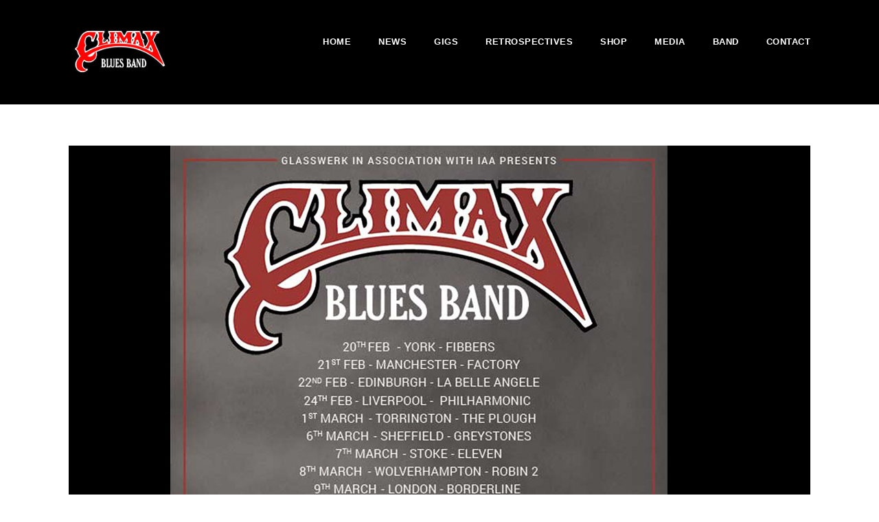

--- FILE ---
content_type: text/html; charset=utf-8
request_url: https://www.google.com/recaptcha/api2/anchor?ar=1&k=6LeN64AUAAAAAP_BTKbBkv1bwoy5GlRWFlPvpiW8&co=aHR0cHM6Ly9jbGltYXhibHVlc2JhbmQuY29tOjQ0Mw..&hl=en&v=9TiwnJFHeuIw_s0wSd3fiKfN&size=invisible&anchor-ms=20000&execute-ms=30000&cb=4wfns092zw8m
body_size: 48020
content:
<!DOCTYPE HTML><html dir="ltr" lang="en"><head><meta http-equiv="Content-Type" content="text/html; charset=UTF-8">
<meta http-equiv="X-UA-Compatible" content="IE=edge">
<title>reCAPTCHA</title>
<style type="text/css">
/* cyrillic-ext */
@font-face {
  font-family: 'Roboto';
  font-style: normal;
  font-weight: 400;
  font-stretch: 100%;
  src: url(//fonts.gstatic.com/s/roboto/v48/KFO7CnqEu92Fr1ME7kSn66aGLdTylUAMa3GUBHMdazTgWw.woff2) format('woff2');
  unicode-range: U+0460-052F, U+1C80-1C8A, U+20B4, U+2DE0-2DFF, U+A640-A69F, U+FE2E-FE2F;
}
/* cyrillic */
@font-face {
  font-family: 'Roboto';
  font-style: normal;
  font-weight: 400;
  font-stretch: 100%;
  src: url(//fonts.gstatic.com/s/roboto/v48/KFO7CnqEu92Fr1ME7kSn66aGLdTylUAMa3iUBHMdazTgWw.woff2) format('woff2');
  unicode-range: U+0301, U+0400-045F, U+0490-0491, U+04B0-04B1, U+2116;
}
/* greek-ext */
@font-face {
  font-family: 'Roboto';
  font-style: normal;
  font-weight: 400;
  font-stretch: 100%;
  src: url(//fonts.gstatic.com/s/roboto/v48/KFO7CnqEu92Fr1ME7kSn66aGLdTylUAMa3CUBHMdazTgWw.woff2) format('woff2');
  unicode-range: U+1F00-1FFF;
}
/* greek */
@font-face {
  font-family: 'Roboto';
  font-style: normal;
  font-weight: 400;
  font-stretch: 100%;
  src: url(//fonts.gstatic.com/s/roboto/v48/KFO7CnqEu92Fr1ME7kSn66aGLdTylUAMa3-UBHMdazTgWw.woff2) format('woff2');
  unicode-range: U+0370-0377, U+037A-037F, U+0384-038A, U+038C, U+038E-03A1, U+03A3-03FF;
}
/* math */
@font-face {
  font-family: 'Roboto';
  font-style: normal;
  font-weight: 400;
  font-stretch: 100%;
  src: url(//fonts.gstatic.com/s/roboto/v48/KFO7CnqEu92Fr1ME7kSn66aGLdTylUAMawCUBHMdazTgWw.woff2) format('woff2');
  unicode-range: U+0302-0303, U+0305, U+0307-0308, U+0310, U+0312, U+0315, U+031A, U+0326-0327, U+032C, U+032F-0330, U+0332-0333, U+0338, U+033A, U+0346, U+034D, U+0391-03A1, U+03A3-03A9, U+03B1-03C9, U+03D1, U+03D5-03D6, U+03F0-03F1, U+03F4-03F5, U+2016-2017, U+2034-2038, U+203C, U+2040, U+2043, U+2047, U+2050, U+2057, U+205F, U+2070-2071, U+2074-208E, U+2090-209C, U+20D0-20DC, U+20E1, U+20E5-20EF, U+2100-2112, U+2114-2115, U+2117-2121, U+2123-214F, U+2190, U+2192, U+2194-21AE, U+21B0-21E5, U+21F1-21F2, U+21F4-2211, U+2213-2214, U+2216-22FF, U+2308-230B, U+2310, U+2319, U+231C-2321, U+2336-237A, U+237C, U+2395, U+239B-23B7, U+23D0, U+23DC-23E1, U+2474-2475, U+25AF, U+25B3, U+25B7, U+25BD, U+25C1, U+25CA, U+25CC, U+25FB, U+266D-266F, U+27C0-27FF, U+2900-2AFF, U+2B0E-2B11, U+2B30-2B4C, U+2BFE, U+3030, U+FF5B, U+FF5D, U+1D400-1D7FF, U+1EE00-1EEFF;
}
/* symbols */
@font-face {
  font-family: 'Roboto';
  font-style: normal;
  font-weight: 400;
  font-stretch: 100%;
  src: url(//fonts.gstatic.com/s/roboto/v48/KFO7CnqEu92Fr1ME7kSn66aGLdTylUAMaxKUBHMdazTgWw.woff2) format('woff2');
  unicode-range: U+0001-000C, U+000E-001F, U+007F-009F, U+20DD-20E0, U+20E2-20E4, U+2150-218F, U+2190, U+2192, U+2194-2199, U+21AF, U+21E6-21F0, U+21F3, U+2218-2219, U+2299, U+22C4-22C6, U+2300-243F, U+2440-244A, U+2460-24FF, U+25A0-27BF, U+2800-28FF, U+2921-2922, U+2981, U+29BF, U+29EB, U+2B00-2BFF, U+4DC0-4DFF, U+FFF9-FFFB, U+10140-1018E, U+10190-1019C, U+101A0, U+101D0-101FD, U+102E0-102FB, U+10E60-10E7E, U+1D2C0-1D2D3, U+1D2E0-1D37F, U+1F000-1F0FF, U+1F100-1F1AD, U+1F1E6-1F1FF, U+1F30D-1F30F, U+1F315, U+1F31C, U+1F31E, U+1F320-1F32C, U+1F336, U+1F378, U+1F37D, U+1F382, U+1F393-1F39F, U+1F3A7-1F3A8, U+1F3AC-1F3AF, U+1F3C2, U+1F3C4-1F3C6, U+1F3CA-1F3CE, U+1F3D4-1F3E0, U+1F3ED, U+1F3F1-1F3F3, U+1F3F5-1F3F7, U+1F408, U+1F415, U+1F41F, U+1F426, U+1F43F, U+1F441-1F442, U+1F444, U+1F446-1F449, U+1F44C-1F44E, U+1F453, U+1F46A, U+1F47D, U+1F4A3, U+1F4B0, U+1F4B3, U+1F4B9, U+1F4BB, U+1F4BF, U+1F4C8-1F4CB, U+1F4D6, U+1F4DA, U+1F4DF, U+1F4E3-1F4E6, U+1F4EA-1F4ED, U+1F4F7, U+1F4F9-1F4FB, U+1F4FD-1F4FE, U+1F503, U+1F507-1F50B, U+1F50D, U+1F512-1F513, U+1F53E-1F54A, U+1F54F-1F5FA, U+1F610, U+1F650-1F67F, U+1F687, U+1F68D, U+1F691, U+1F694, U+1F698, U+1F6AD, U+1F6B2, U+1F6B9-1F6BA, U+1F6BC, U+1F6C6-1F6CF, U+1F6D3-1F6D7, U+1F6E0-1F6EA, U+1F6F0-1F6F3, U+1F6F7-1F6FC, U+1F700-1F7FF, U+1F800-1F80B, U+1F810-1F847, U+1F850-1F859, U+1F860-1F887, U+1F890-1F8AD, U+1F8B0-1F8BB, U+1F8C0-1F8C1, U+1F900-1F90B, U+1F93B, U+1F946, U+1F984, U+1F996, U+1F9E9, U+1FA00-1FA6F, U+1FA70-1FA7C, U+1FA80-1FA89, U+1FA8F-1FAC6, U+1FACE-1FADC, U+1FADF-1FAE9, U+1FAF0-1FAF8, U+1FB00-1FBFF;
}
/* vietnamese */
@font-face {
  font-family: 'Roboto';
  font-style: normal;
  font-weight: 400;
  font-stretch: 100%;
  src: url(//fonts.gstatic.com/s/roboto/v48/KFO7CnqEu92Fr1ME7kSn66aGLdTylUAMa3OUBHMdazTgWw.woff2) format('woff2');
  unicode-range: U+0102-0103, U+0110-0111, U+0128-0129, U+0168-0169, U+01A0-01A1, U+01AF-01B0, U+0300-0301, U+0303-0304, U+0308-0309, U+0323, U+0329, U+1EA0-1EF9, U+20AB;
}
/* latin-ext */
@font-face {
  font-family: 'Roboto';
  font-style: normal;
  font-weight: 400;
  font-stretch: 100%;
  src: url(//fonts.gstatic.com/s/roboto/v48/KFO7CnqEu92Fr1ME7kSn66aGLdTylUAMa3KUBHMdazTgWw.woff2) format('woff2');
  unicode-range: U+0100-02BA, U+02BD-02C5, U+02C7-02CC, U+02CE-02D7, U+02DD-02FF, U+0304, U+0308, U+0329, U+1D00-1DBF, U+1E00-1E9F, U+1EF2-1EFF, U+2020, U+20A0-20AB, U+20AD-20C0, U+2113, U+2C60-2C7F, U+A720-A7FF;
}
/* latin */
@font-face {
  font-family: 'Roboto';
  font-style: normal;
  font-weight: 400;
  font-stretch: 100%;
  src: url(//fonts.gstatic.com/s/roboto/v48/KFO7CnqEu92Fr1ME7kSn66aGLdTylUAMa3yUBHMdazQ.woff2) format('woff2');
  unicode-range: U+0000-00FF, U+0131, U+0152-0153, U+02BB-02BC, U+02C6, U+02DA, U+02DC, U+0304, U+0308, U+0329, U+2000-206F, U+20AC, U+2122, U+2191, U+2193, U+2212, U+2215, U+FEFF, U+FFFD;
}
/* cyrillic-ext */
@font-face {
  font-family: 'Roboto';
  font-style: normal;
  font-weight: 500;
  font-stretch: 100%;
  src: url(//fonts.gstatic.com/s/roboto/v48/KFO7CnqEu92Fr1ME7kSn66aGLdTylUAMa3GUBHMdazTgWw.woff2) format('woff2');
  unicode-range: U+0460-052F, U+1C80-1C8A, U+20B4, U+2DE0-2DFF, U+A640-A69F, U+FE2E-FE2F;
}
/* cyrillic */
@font-face {
  font-family: 'Roboto';
  font-style: normal;
  font-weight: 500;
  font-stretch: 100%;
  src: url(//fonts.gstatic.com/s/roboto/v48/KFO7CnqEu92Fr1ME7kSn66aGLdTylUAMa3iUBHMdazTgWw.woff2) format('woff2');
  unicode-range: U+0301, U+0400-045F, U+0490-0491, U+04B0-04B1, U+2116;
}
/* greek-ext */
@font-face {
  font-family: 'Roboto';
  font-style: normal;
  font-weight: 500;
  font-stretch: 100%;
  src: url(//fonts.gstatic.com/s/roboto/v48/KFO7CnqEu92Fr1ME7kSn66aGLdTylUAMa3CUBHMdazTgWw.woff2) format('woff2');
  unicode-range: U+1F00-1FFF;
}
/* greek */
@font-face {
  font-family: 'Roboto';
  font-style: normal;
  font-weight: 500;
  font-stretch: 100%;
  src: url(//fonts.gstatic.com/s/roboto/v48/KFO7CnqEu92Fr1ME7kSn66aGLdTylUAMa3-UBHMdazTgWw.woff2) format('woff2');
  unicode-range: U+0370-0377, U+037A-037F, U+0384-038A, U+038C, U+038E-03A1, U+03A3-03FF;
}
/* math */
@font-face {
  font-family: 'Roboto';
  font-style: normal;
  font-weight: 500;
  font-stretch: 100%;
  src: url(//fonts.gstatic.com/s/roboto/v48/KFO7CnqEu92Fr1ME7kSn66aGLdTylUAMawCUBHMdazTgWw.woff2) format('woff2');
  unicode-range: U+0302-0303, U+0305, U+0307-0308, U+0310, U+0312, U+0315, U+031A, U+0326-0327, U+032C, U+032F-0330, U+0332-0333, U+0338, U+033A, U+0346, U+034D, U+0391-03A1, U+03A3-03A9, U+03B1-03C9, U+03D1, U+03D5-03D6, U+03F0-03F1, U+03F4-03F5, U+2016-2017, U+2034-2038, U+203C, U+2040, U+2043, U+2047, U+2050, U+2057, U+205F, U+2070-2071, U+2074-208E, U+2090-209C, U+20D0-20DC, U+20E1, U+20E5-20EF, U+2100-2112, U+2114-2115, U+2117-2121, U+2123-214F, U+2190, U+2192, U+2194-21AE, U+21B0-21E5, U+21F1-21F2, U+21F4-2211, U+2213-2214, U+2216-22FF, U+2308-230B, U+2310, U+2319, U+231C-2321, U+2336-237A, U+237C, U+2395, U+239B-23B7, U+23D0, U+23DC-23E1, U+2474-2475, U+25AF, U+25B3, U+25B7, U+25BD, U+25C1, U+25CA, U+25CC, U+25FB, U+266D-266F, U+27C0-27FF, U+2900-2AFF, U+2B0E-2B11, U+2B30-2B4C, U+2BFE, U+3030, U+FF5B, U+FF5D, U+1D400-1D7FF, U+1EE00-1EEFF;
}
/* symbols */
@font-face {
  font-family: 'Roboto';
  font-style: normal;
  font-weight: 500;
  font-stretch: 100%;
  src: url(//fonts.gstatic.com/s/roboto/v48/KFO7CnqEu92Fr1ME7kSn66aGLdTylUAMaxKUBHMdazTgWw.woff2) format('woff2');
  unicode-range: U+0001-000C, U+000E-001F, U+007F-009F, U+20DD-20E0, U+20E2-20E4, U+2150-218F, U+2190, U+2192, U+2194-2199, U+21AF, U+21E6-21F0, U+21F3, U+2218-2219, U+2299, U+22C4-22C6, U+2300-243F, U+2440-244A, U+2460-24FF, U+25A0-27BF, U+2800-28FF, U+2921-2922, U+2981, U+29BF, U+29EB, U+2B00-2BFF, U+4DC0-4DFF, U+FFF9-FFFB, U+10140-1018E, U+10190-1019C, U+101A0, U+101D0-101FD, U+102E0-102FB, U+10E60-10E7E, U+1D2C0-1D2D3, U+1D2E0-1D37F, U+1F000-1F0FF, U+1F100-1F1AD, U+1F1E6-1F1FF, U+1F30D-1F30F, U+1F315, U+1F31C, U+1F31E, U+1F320-1F32C, U+1F336, U+1F378, U+1F37D, U+1F382, U+1F393-1F39F, U+1F3A7-1F3A8, U+1F3AC-1F3AF, U+1F3C2, U+1F3C4-1F3C6, U+1F3CA-1F3CE, U+1F3D4-1F3E0, U+1F3ED, U+1F3F1-1F3F3, U+1F3F5-1F3F7, U+1F408, U+1F415, U+1F41F, U+1F426, U+1F43F, U+1F441-1F442, U+1F444, U+1F446-1F449, U+1F44C-1F44E, U+1F453, U+1F46A, U+1F47D, U+1F4A3, U+1F4B0, U+1F4B3, U+1F4B9, U+1F4BB, U+1F4BF, U+1F4C8-1F4CB, U+1F4D6, U+1F4DA, U+1F4DF, U+1F4E3-1F4E6, U+1F4EA-1F4ED, U+1F4F7, U+1F4F9-1F4FB, U+1F4FD-1F4FE, U+1F503, U+1F507-1F50B, U+1F50D, U+1F512-1F513, U+1F53E-1F54A, U+1F54F-1F5FA, U+1F610, U+1F650-1F67F, U+1F687, U+1F68D, U+1F691, U+1F694, U+1F698, U+1F6AD, U+1F6B2, U+1F6B9-1F6BA, U+1F6BC, U+1F6C6-1F6CF, U+1F6D3-1F6D7, U+1F6E0-1F6EA, U+1F6F0-1F6F3, U+1F6F7-1F6FC, U+1F700-1F7FF, U+1F800-1F80B, U+1F810-1F847, U+1F850-1F859, U+1F860-1F887, U+1F890-1F8AD, U+1F8B0-1F8BB, U+1F8C0-1F8C1, U+1F900-1F90B, U+1F93B, U+1F946, U+1F984, U+1F996, U+1F9E9, U+1FA00-1FA6F, U+1FA70-1FA7C, U+1FA80-1FA89, U+1FA8F-1FAC6, U+1FACE-1FADC, U+1FADF-1FAE9, U+1FAF0-1FAF8, U+1FB00-1FBFF;
}
/* vietnamese */
@font-face {
  font-family: 'Roboto';
  font-style: normal;
  font-weight: 500;
  font-stretch: 100%;
  src: url(//fonts.gstatic.com/s/roboto/v48/KFO7CnqEu92Fr1ME7kSn66aGLdTylUAMa3OUBHMdazTgWw.woff2) format('woff2');
  unicode-range: U+0102-0103, U+0110-0111, U+0128-0129, U+0168-0169, U+01A0-01A1, U+01AF-01B0, U+0300-0301, U+0303-0304, U+0308-0309, U+0323, U+0329, U+1EA0-1EF9, U+20AB;
}
/* latin-ext */
@font-face {
  font-family: 'Roboto';
  font-style: normal;
  font-weight: 500;
  font-stretch: 100%;
  src: url(//fonts.gstatic.com/s/roboto/v48/KFO7CnqEu92Fr1ME7kSn66aGLdTylUAMa3KUBHMdazTgWw.woff2) format('woff2');
  unicode-range: U+0100-02BA, U+02BD-02C5, U+02C7-02CC, U+02CE-02D7, U+02DD-02FF, U+0304, U+0308, U+0329, U+1D00-1DBF, U+1E00-1E9F, U+1EF2-1EFF, U+2020, U+20A0-20AB, U+20AD-20C0, U+2113, U+2C60-2C7F, U+A720-A7FF;
}
/* latin */
@font-face {
  font-family: 'Roboto';
  font-style: normal;
  font-weight: 500;
  font-stretch: 100%;
  src: url(//fonts.gstatic.com/s/roboto/v48/KFO7CnqEu92Fr1ME7kSn66aGLdTylUAMa3yUBHMdazQ.woff2) format('woff2');
  unicode-range: U+0000-00FF, U+0131, U+0152-0153, U+02BB-02BC, U+02C6, U+02DA, U+02DC, U+0304, U+0308, U+0329, U+2000-206F, U+20AC, U+2122, U+2191, U+2193, U+2212, U+2215, U+FEFF, U+FFFD;
}
/* cyrillic-ext */
@font-face {
  font-family: 'Roboto';
  font-style: normal;
  font-weight: 900;
  font-stretch: 100%;
  src: url(//fonts.gstatic.com/s/roboto/v48/KFO7CnqEu92Fr1ME7kSn66aGLdTylUAMa3GUBHMdazTgWw.woff2) format('woff2');
  unicode-range: U+0460-052F, U+1C80-1C8A, U+20B4, U+2DE0-2DFF, U+A640-A69F, U+FE2E-FE2F;
}
/* cyrillic */
@font-face {
  font-family: 'Roboto';
  font-style: normal;
  font-weight: 900;
  font-stretch: 100%;
  src: url(//fonts.gstatic.com/s/roboto/v48/KFO7CnqEu92Fr1ME7kSn66aGLdTylUAMa3iUBHMdazTgWw.woff2) format('woff2');
  unicode-range: U+0301, U+0400-045F, U+0490-0491, U+04B0-04B1, U+2116;
}
/* greek-ext */
@font-face {
  font-family: 'Roboto';
  font-style: normal;
  font-weight: 900;
  font-stretch: 100%;
  src: url(//fonts.gstatic.com/s/roboto/v48/KFO7CnqEu92Fr1ME7kSn66aGLdTylUAMa3CUBHMdazTgWw.woff2) format('woff2');
  unicode-range: U+1F00-1FFF;
}
/* greek */
@font-face {
  font-family: 'Roboto';
  font-style: normal;
  font-weight: 900;
  font-stretch: 100%;
  src: url(//fonts.gstatic.com/s/roboto/v48/KFO7CnqEu92Fr1ME7kSn66aGLdTylUAMa3-UBHMdazTgWw.woff2) format('woff2');
  unicode-range: U+0370-0377, U+037A-037F, U+0384-038A, U+038C, U+038E-03A1, U+03A3-03FF;
}
/* math */
@font-face {
  font-family: 'Roboto';
  font-style: normal;
  font-weight: 900;
  font-stretch: 100%;
  src: url(//fonts.gstatic.com/s/roboto/v48/KFO7CnqEu92Fr1ME7kSn66aGLdTylUAMawCUBHMdazTgWw.woff2) format('woff2');
  unicode-range: U+0302-0303, U+0305, U+0307-0308, U+0310, U+0312, U+0315, U+031A, U+0326-0327, U+032C, U+032F-0330, U+0332-0333, U+0338, U+033A, U+0346, U+034D, U+0391-03A1, U+03A3-03A9, U+03B1-03C9, U+03D1, U+03D5-03D6, U+03F0-03F1, U+03F4-03F5, U+2016-2017, U+2034-2038, U+203C, U+2040, U+2043, U+2047, U+2050, U+2057, U+205F, U+2070-2071, U+2074-208E, U+2090-209C, U+20D0-20DC, U+20E1, U+20E5-20EF, U+2100-2112, U+2114-2115, U+2117-2121, U+2123-214F, U+2190, U+2192, U+2194-21AE, U+21B0-21E5, U+21F1-21F2, U+21F4-2211, U+2213-2214, U+2216-22FF, U+2308-230B, U+2310, U+2319, U+231C-2321, U+2336-237A, U+237C, U+2395, U+239B-23B7, U+23D0, U+23DC-23E1, U+2474-2475, U+25AF, U+25B3, U+25B7, U+25BD, U+25C1, U+25CA, U+25CC, U+25FB, U+266D-266F, U+27C0-27FF, U+2900-2AFF, U+2B0E-2B11, U+2B30-2B4C, U+2BFE, U+3030, U+FF5B, U+FF5D, U+1D400-1D7FF, U+1EE00-1EEFF;
}
/* symbols */
@font-face {
  font-family: 'Roboto';
  font-style: normal;
  font-weight: 900;
  font-stretch: 100%;
  src: url(//fonts.gstatic.com/s/roboto/v48/KFO7CnqEu92Fr1ME7kSn66aGLdTylUAMaxKUBHMdazTgWw.woff2) format('woff2');
  unicode-range: U+0001-000C, U+000E-001F, U+007F-009F, U+20DD-20E0, U+20E2-20E4, U+2150-218F, U+2190, U+2192, U+2194-2199, U+21AF, U+21E6-21F0, U+21F3, U+2218-2219, U+2299, U+22C4-22C6, U+2300-243F, U+2440-244A, U+2460-24FF, U+25A0-27BF, U+2800-28FF, U+2921-2922, U+2981, U+29BF, U+29EB, U+2B00-2BFF, U+4DC0-4DFF, U+FFF9-FFFB, U+10140-1018E, U+10190-1019C, U+101A0, U+101D0-101FD, U+102E0-102FB, U+10E60-10E7E, U+1D2C0-1D2D3, U+1D2E0-1D37F, U+1F000-1F0FF, U+1F100-1F1AD, U+1F1E6-1F1FF, U+1F30D-1F30F, U+1F315, U+1F31C, U+1F31E, U+1F320-1F32C, U+1F336, U+1F378, U+1F37D, U+1F382, U+1F393-1F39F, U+1F3A7-1F3A8, U+1F3AC-1F3AF, U+1F3C2, U+1F3C4-1F3C6, U+1F3CA-1F3CE, U+1F3D4-1F3E0, U+1F3ED, U+1F3F1-1F3F3, U+1F3F5-1F3F7, U+1F408, U+1F415, U+1F41F, U+1F426, U+1F43F, U+1F441-1F442, U+1F444, U+1F446-1F449, U+1F44C-1F44E, U+1F453, U+1F46A, U+1F47D, U+1F4A3, U+1F4B0, U+1F4B3, U+1F4B9, U+1F4BB, U+1F4BF, U+1F4C8-1F4CB, U+1F4D6, U+1F4DA, U+1F4DF, U+1F4E3-1F4E6, U+1F4EA-1F4ED, U+1F4F7, U+1F4F9-1F4FB, U+1F4FD-1F4FE, U+1F503, U+1F507-1F50B, U+1F50D, U+1F512-1F513, U+1F53E-1F54A, U+1F54F-1F5FA, U+1F610, U+1F650-1F67F, U+1F687, U+1F68D, U+1F691, U+1F694, U+1F698, U+1F6AD, U+1F6B2, U+1F6B9-1F6BA, U+1F6BC, U+1F6C6-1F6CF, U+1F6D3-1F6D7, U+1F6E0-1F6EA, U+1F6F0-1F6F3, U+1F6F7-1F6FC, U+1F700-1F7FF, U+1F800-1F80B, U+1F810-1F847, U+1F850-1F859, U+1F860-1F887, U+1F890-1F8AD, U+1F8B0-1F8BB, U+1F8C0-1F8C1, U+1F900-1F90B, U+1F93B, U+1F946, U+1F984, U+1F996, U+1F9E9, U+1FA00-1FA6F, U+1FA70-1FA7C, U+1FA80-1FA89, U+1FA8F-1FAC6, U+1FACE-1FADC, U+1FADF-1FAE9, U+1FAF0-1FAF8, U+1FB00-1FBFF;
}
/* vietnamese */
@font-face {
  font-family: 'Roboto';
  font-style: normal;
  font-weight: 900;
  font-stretch: 100%;
  src: url(//fonts.gstatic.com/s/roboto/v48/KFO7CnqEu92Fr1ME7kSn66aGLdTylUAMa3OUBHMdazTgWw.woff2) format('woff2');
  unicode-range: U+0102-0103, U+0110-0111, U+0128-0129, U+0168-0169, U+01A0-01A1, U+01AF-01B0, U+0300-0301, U+0303-0304, U+0308-0309, U+0323, U+0329, U+1EA0-1EF9, U+20AB;
}
/* latin-ext */
@font-face {
  font-family: 'Roboto';
  font-style: normal;
  font-weight: 900;
  font-stretch: 100%;
  src: url(//fonts.gstatic.com/s/roboto/v48/KFO7CnqEu92Fr1ME7kSn66aGLdTylUAMa3KUBHMdazTgWw.woff2) format('woff2');
  unicode-range: U+0100-02BA, U+02BD-02C5, U+02C7-02CC, U+02CE-02D7, U+02DD-02FF, U+0304, U+0308, U+0329, U+1D00-1DBF, U+1E00-1E9F, U+1EF2-1EFF, U+2020, U+20A0-20AB, U+20AD-20C0, U+2113, U+2C60-2C7F, U+A720-A7FF;
}
/* latin */
@font-face {
  font-family: 'Roboto';
  font-style: normal;
  font-weight: 900;
  font-stretch: 100%;
  src: url(//fonts.gstatic.com/s/roboto/v48/KFO7CnqEu92Fr1ME7kSn66aGLdTylUAMa3yUBHMdazQ.woff2) format('woff2');
  unicode-range: U+0000-00FF, U+0131, U+0152-0153, U+02BB-02BC, U+02C6, U+02DA, U+02DC, U+0304, U+0308, U+0329, U+2000-206F, U+20AC, U+2122, U+2191, U+2193, U+2212, U+2215, U+FEFF, U+FFFD;
}

</style>
<link rel="stylesheet" type="text/css" href="https://www.gstatic.com/recaptcha/releases/9TiwnJFHeuIw_s0wSd3fiKfN/styles__ltr.css">
<script nonce="SvvD-2bqJMz9TmQGSklF4g" type="text/javascript">window['__recaptcha_api'] = 'https://www.google.com/recaptcha/api2/';</script>
<script type="text/javascript" src="https://www.gstatic.com/recaptcha/releases/9TiwnJFHeuIw_s0wSd3fiKfN/recaptcha__en.js" nonce="SvvD-2bqJMz9TmQGSklF4g">
      
    </script></head>
<body><div id="rc-anchor-alert" class="rc-anchor-alert"></div>
<input type="hidden" id="recaptcha-token" value="[base64]">
<script type="text/javascript" nonce="SvvD-2bqJMz9TmQGSklF4g">
      recaptcha.anchor.Main.init("[\x22ainput\x22,[\x22bgdata\x22,\x22\x22,\[base64]/[base64]/UltIKytdPWE6KGE8MjA0OD9SW0grK109YT4+NnwxOTI6KChhJjY0NTEyKT09NTUyOTYmJnErMTxoLmxlbmd0aCYmKGguY2hhckNvZGVBdChxKzEpJjY0NTEyKT09NTYzMjA/[base64]/MjU1OlI/[base64]/[base64]/[base64]/[base64]/[base64]/[base64]/[base64]/[base64]/[base64]/[base64]\x22,\[base64]\\u003d\\u003d\x22,\x22QTLCnwTCicK1WVJMw6ZVwqosCcOKJH5sw4HDm8K4w6Asw5vDs3/DvsOjBj4lWwk5w4ozZMKTw7rDmg05w6DCqz4aZjPDk8OFw7TCrMOWwrwOwqHDuBNPwojCqcOSCMKvwqYpwoDDjg3DjcOWNi5/BsKFwpEWVmMXw6QcNXUODsOuPMOBw4HDk8OYIAwzHicpKsKow5NewqBAJCvCny0Aw5nDuWUKw7oXw5fCmFwUX0HCmMOQw45+L8O4wqnDg2jDhMOcwrXDvMOzfcOow7HConoiwqJKZMKjw7rDi8OzHGEMw63DmmfCl8O/[base64]/DhiA8U8KYCWbClF1sDwU2woh6T00iTcKcFHdZQWteYG1SYho/KsOlAgVnwq3DvlrDl8KTw68Aw4/[base64]/DlydAUsKHGsKaTcOjesObw7kVF8OSCBXDr8OgPsKXw4kJSWnDiMKyw67DiDnDoU4wantICW8gwrHDm17DuSzDjsOjIVTDhBnDu1zChg3Cg8KFwr8Tw48/[base64]/[base64]/CmcK6AsOkwoUObcOpH8OrOcO8CMKsTkDCjCEDScO/[base64]/DihbDisKxw6YvE8OFG1nDmGkIwp0tcsK4Kxh8N8OdwohcD0bCt2XCiF/Cg1/DlnEEwolXw5vDiBXDlwYLw74vw7nCtzXCp8ObdV7CjEvCqsOZwqDDjsKtEWDDq8K0w6Imwq/[base64]/Cg8KFC8Kxwqtlw4HCtMKRcxpFwr/Ci00xw7F4GTdmwpjDqnbCtGrDocOEWVrCmcOdK1ppYQAvwq8dCBEWRcOlAlJRTlE6L01/O8OeOsONJMKqC8KZwrAdGcOODsONfW3DnsO3PyDCoTfDusO0f8OFQUV/acKeQiXCpsOmSMOXw7Z7RMOjQnvCmlcffMK0wrHDmlLDncKPKCAoFD/Cvx9pw5UBXcK8w4DDrBddwroiwpXDvizCkG7Ch27DpsKiwoN4BMKJNcKVw5tawpnDijrDrsK/w7vDu8OwGcKzZMOoBWw5woTCvBPCkDHDpnhGw69yw4rCu8ONw7l0AcK3dMOxw5/DjMKDVMKLwrzCu3XCpXvCoRfCuGJYw7dmU8Ktw5hkSXoKwrXDhElJZRLDuQzCvcOpQmN7w7/CvQ3DoV4Pwp5jw5jCm8O0wqpGVMKdGsKzdcO3w4UJwoXCsRM0JMKEJ8KOw77CsMKTwqLDl8KbS8Kow6HCo8ODw6HCucKdw54zwrE6UC8+FcK7w73DrsOXJGJxPn9Fw6ANFB/CscOxAcO2w7fCrsOSw43DisOLDMOPLC7DtcKjCcOhfQ/DksKkwppJwp/DtMOHw4jDqjTCs17DusK5ZwzDpXLDiFN7wqDDuMOJw54yw6DClMK9SsK0wrPCjsObwqp0RcOww4vDnzDDpmDDk3zDg1nDnMK2TsKDwqbDucOpwpvDrMOnw4LDk1HCr8OpCcO2cEXCtsO3LMOfw6oMDlBMMMO/[base64]/CuMOtw4LDlMKCUsKoRBjCqcKMw5rCmWbDunLDmsK6wqPDpBZ4wooRw45jwpDDiMOhfSJjRC7CtMK6Gz7DgcKpwoPDlT8Qw5XDng7DvMK8w6vDhVfDvytrClEKw5TDsE3CozhyCMOXw5o/IwXCqCYLWcOIw7TDgk0iworCicOVNiLCrW7CtMKTFsOjPGjDgsOmQBAmYDIaTGsCwpbClCTCqglxw4zCgy3Ch0pcAsKPwqbDhk/Dh3sPwqnDkMOfPCrChMO4YMOlAl08KR/CpBdgwokBwrvDkRvCrXUZwqfDtMOxaMKuBcKBw4/DrMKFw4ZbAsO1DMKnfF/CqhrDqFszFgfDssOmwp8IQHFww4XCsHAeUQ3CtnZGG8KbW2daw7rCrgHCnAYhw4hMw65bOx7Dm8OZKBMRFRlmw77Dqz9Uwp/[base64]/DsUnCkcKIJ8OtAcOhDQ7DuwfDqiTDh8OFwpnChMODw6FaecOLw6xLGAnDqXHCtmrClkrDhTcpVF/Cn8KRw4nDmcKLw4LDhE1bFWrDkXUgYsKUw6fDssKmwo7CuFrDiDQlC0wICWI5alfDnVfCocKHwofCjsKpCcOOw6vDqMOaeGjDtWLDki/DiMOYIsKcw5PDj8KUw5XDiMK/KBBLwq52wprDhFd6wqDClsOUw4oaw6JEwoDCv8K+eD7CrFXDssOCwqcGw5APQcKrwobClGnDncKAw6TDk8OUIhTDm8O4w5XDoAvCkMK0fmrConAgwonCisOqwp19OsOTw6/DnFh7wqxzw63CicKYT8OEGmvCv8OheHrCr1gVwoHCkR0VwrFKw54CT0zDj2lUwpFMwoIdwrBVwpxWwo5MDWjCkWbDhcKfw4rChcKOw4Mjw6p/wqVTwqbCp8KaJm0RwrYewqQyw7XCigjCpsK2YsKrPgHCrlRlLMOzdlRJXMKIwoXDvwHCnwoJw65WwqfDlsOwwrIpQ8KRw4p1w65YMzEiw7JDOlEyw7DDky/DlcOyFMOeLsOCD3QTQA9swpbCj8Oswrs9ZMO7wqoaw7k8w5fCmcOzDQJEN1zCscOBw7rCsl7CrsO+YMK0FMOmABzDqsKbTcObXsKnZwPDhzIObnjCgMKZNcOnw4fCg8K/MsOqw6EAw7AywqnDjwgkUVzDvkHCiGFuVsKrKsKGQcOXIcK7HcO+w6gIw7zDsBfCt8O2HsKWwozCr2/DksK9w7whIUMgwppswovDhhPDswjDtj5qacOdT8KLw794NMO8w7VvYxXDmXV4w6rDtRfDljhYaBrCnMOfPcO/PsO1w5Qcw50jacOwNX54wq7Do8OKw4PDtsKIHUQPLMOFN8K+w4jDn8KTJcKAG8KgwrxDHsOMPMOQGsO1CMOWXMOMwqXCrxZEwpRTVsKcVVkMYMKFwq/[base64]/DicKyw6psw7DCh3zDlT/Cg8KJwrbChsOuwrjCvcO3wrHDiMK9b0JSL8KPw5obwp0oUTTClUbCn8OHwp/DhsOIb8KHwrfCjMKENkwwZTcEasKZdsOGw6bDo2PCtx4LwrHCgMKXw4TDtgfDu1jDm0DCrX/DvUsLw7wmwqoDw5Z2wpPDqSoMw6R7w7nCjsKeJMKxw70tcMOyw7XDp1zDmEJxcQ9LB8OWOEvCucKjwpFiXX/DlMKFA8Ojfxg2wq8AWV86Zjxxwq8jems/w5Uowod3RsOfw79CU8OywpHCuH11FsK9wo/[base64]/CqcO2wrrDi3rDmH8HDcOxw5HDvcOKDjrCoMOKO8O3w4ILVXjChFECw4DDtXMgw4BHwo5Fwq3ClcK+wr7Crywhwo3DnQkiN8K5fwUWT8OfPhZ+w5o0wrE+P2XCi3zDlMODwoJDw53DvMKOw6gcw75Zw4p0woPCpMOYVsOqQjtoEXnCm8KowrAxw7/CiMKFwrI+Tx9Uf303w4NASsOBwq0hO8KgNzFWwo7Dq8O/wp/[base64]/DlcKXwpVRwqVBLEs3Zx7Dt1rDoXTCuCHCl8K8A8O/wrPCqBXDpWIlwo9oJsK0OQ/CkcK4wq3DjsK8dcK2Bgcvw6smwoQnw611wpdfQcKZKzoZKixZUMOSGXbDlcKPw6dlwpTCrgVZw4YwwoI7wpVRWEBqFmYHD8OAcg/CvlzCtcO+YilTwrXCjsOrwpAZwp3DunQofiMcw6fCrsK6FcODCMKMw45JR1fCgj3Dgm5RwpBQKsKvwovDqsOCMMKfGSfDgcOMZsOjHMKzI3HCsMOqw7jCjzzDkhZPwoIMf8Krw50ow67CiMK0NhDCmsOAwpQPKxRRw6EjfjJOw5w7XcOYwo/DgMOfa1cVGwDDg8Ofw5jDinTCuMOHWsK0C0TDgsK7L2zCrRVQGQ9oT8KzwpbCjMKfwprCoGk5dcKnI3XCiGESwo1QwrXCjcKYNy52JsK7QcO0MzXDiyrDr8OQDXkoal8zwpLDn0PDlSXCmhfDvcKjCMKpC8KgwrrCsMOzHg9NwojCjcO/KCJmw4PDucKzwo7DucOzOMKgSXwLw60xw7Vmwo3DncOIw58EH1LDp8KVw6lyOys3w4R7MsK/O1XCj3JgDE1Uw6A1ZsOBc8OMw7Emw51+LsKoByx1wpxZwojDtMKeeHZZw67Cj8KxwqjDm8OtIFXDkl03w4rDtjIOI8OTTFA/Qn7DnADCqDNnw5geIlxLwpYiTcKLdBlhw4TDkwnDvsKtw6VDwoTCqsO8wp7CtCc5A8K/w5jCiMKPeMKaVCbCjTDDh1fDv8KKWsKaw6IBwpvDtAMIwpVdwqXDrURHw4HDi2vDsMOJw6PDjMKoN8KHdG92wqnDm2p+I8KWw44ZwoBVw4NPKjIvVMKsw6tZJA1Dw5VLw6vDn34oIcKyeg8MKU/[base64]/w7MUw7tnwqDDsEZUwq/ClzDDoMK1wpZERwF/[base64]/CrMOfw4LCqsOlBW/[base64]/b8KJesOvdhcOb8OYw6nCpxJjw7wQbMO/wrwML0vCkcOkwqbCoMODesKbb1LDgRtmwrMhw5UTHhTCp8KPLcOHw5cGPsOocWfCq8O7wrrCihN5w6p/QMOKwq8cfcKYUUZhwr84wpPChMO0wqdAwqVtw40RWCzCnsK1wprCgcO8woshO8O5w5jDuVocwr7DpsOGwq3DhFY6F8KmwoQCSh1rEMOQw6PCi8KPw7ZiazR6w6UUw5TDmS/CmhF0Z8KxwrDCvRDCuMOIQsO0Y8ObwrdgwohsHDlQw77Cg2TCssODA8Oow6plw65vFsOVwpFHwrrDkhYCPgNTX2hBw61ScsKtwpZWw7fDrsOvw5MXw5nCpG/CiMKbwoHDhDvDkXU+w7QpJ17Dr1scw4jDj0nCpD/CqsOYwqTCucKwEsOewoBPwp8uVWBoXl0ew5VLw4nDl1rDtsONwqPCksKawojDnsK/dXdCBWMJK0dcJmLDmsKqwroPw59mB8K3eMKWwofCv8OjRMOAwp3ClzMsFsObX3/CrwM7w7TDulvCvm8uEcOvw7UiwqzCuUVrbD/DpcKIw4kWKMKTwqfDpMKHRsK7wokaJT/[base64]/[base64]/CjMKSO1TCr8Osw48Kw5Jyw4wpFMO8asKSw7o1w5XCjXfDpcKowpPCuMOSKik8w64mXcKdWsOLWcKiRMO7bCvCjzUcwpXDuMOBwq/CqGpcS8K1fXYxHMOlw5hzwoJUHmzDtTp2w4p0wpDClMKxw5MuAcKTwrrChcOdd0PCmcKGwp0Lwp1qwpotMcKqw7NPw7BxEDDDiB7CrsKOw6gjw50Iw4TCj8K9B8KleizDg8O2P8OdGGLCkMKGDjPDuU9tVRzDoiTDtlcZYsO+PcK+wr/DhsOnfsOwwooFw6wadkNPwrgvw5/DpcOyUsKHwo8hwqgRYcKWwpnChsKzwq42DsOXwrpIwrjClXnCgsOLw6jCoMKnw7tsNcKjWMKOwq7DjxvCmsK2wqA+PFc/VkzCq8KBbkQ1BMKHXnfCucOEwpLDliUgw73DhgnClFLCljttNsOewpfDoSlvw5TCrHFEwpzCsTzCp8KSezsjwq7ClsOVw5jDsG7DrMO5HMOzICAoEDl7QMOlwqvDrHpcQB/DlcORwp3DtMKFZMKBw49obTnDqMODYTNGwo/CvcOhw6Uvw7gJw6bCmcO4V0crd8OURcOiw5PCocKJesKTw4h+OMKTwoDCjwlYb8KLRMOnHMOZL8KhMxrCscOSYHhxOB9twqpJHSx0J8KKwr9weQZZw7gYw7jCrQXDqEpPwpZlbmjCn8Kywq1tA8O0wpUcwr/[base64]/wprCnkfChzTDtMOnEsKAZ2xCwrEULTVMLcKAw5chPcOMworCtcOmIAQSQ8KIwp/ChWBJwpzCpl7CsQMkw4xVSz08w5LCqE5Nfz/CgzphwrDCjjbCu2tRw7lpFMOyw6bDpQXCksKSw6EgwonCgE5kwrVSesORfsKsaMKtRF3Dix0YK3YgT8OyH3U/w63DmhzDqcKRw7HDqMKBaB9ww51Cw60ESHAIwrDDhjLCpsO0OlTCvm7Ci1XCu8OAFRN4SEU7wo/DgsOtOMKqw4LCicOZKcO2dsOqekHCusOrEwDCpcOrOgFMw4IZUjYXwrVAwr0fLMOqwowLw4bCjMO0wrk7CX3CnFl0MVrCpV/DgsKnwp3DhsOQAMOtwrrDt3hpw59Ba8Kyw5E0W27CoMOZesKMwrY7w5hqSGk2N8Okw6fDg8OZasOmO8Ofw5/DsjQpw67CpsKcN8OOC03CgDAUw63Do8OkwqzDhcOww6omIsO+w4VfHMKIEkQ6wqrCsgkURkl8DjrDmWrDgRV3YhvCg8Omw75nQ8KqKjhkw4oudsOgwqkow5vCsHA6e8Odw4R/dMKNw7kOb0Mkw44EwpJHwoXDlcKqwpLDnnFYwpAyw5HDiR9xY8OswoU1fsOuPlTCkijDs2M0UsKQWH/CoxdnDcKQecKFw7nCr0fDvXk6w6Q6woRRw69Kw5DDjcOuwr/[base64]/CtiwOw7HClcK4wrM/wpkmSCdqCApSwpQwwoTCr2dpQMKyw7HDvAQiCj/Dqj15NcKIUMO3cBrDi8Ofw4ALF8OSEHVcw6pjw4LDucOQFxfDiVTDpcKjQ2g2w5LCpMKtw7DCvcOPwpXCsCI8wpDCozXCoMOOXlZ/RisowqzCl8OMw6LClcKZw6s5NSFZS3ZVwpXCv1PCtVzCmMOYwojDq8KNeS3DrHXCs8Oiw7/DocKewrQfFRnCqBoLHy3CksOuGWXCm1HCgMOCw6/[base64]/KcOIw6l7wrnCtcO2CTsdacOISR4Qw7B5w6x3WDIfRcOjVztIc8KMNQrDv3TCqcKxw6k0w6jDmsKcwoDCn8K8fC0mwrhBNMKiBGfDsMK9wpRIYhtKwo/[base64]/wpBAw4FDwq/CvhZ3SMOZwrMQwqvCgsOhwobCjBMZUkbCmMKfw5wSw6/CmnJvXMOwX8KIwp9hwq0jSznCvMOCwp7DoTpmw7rCsUUqw4HDkVM/wofDhkN0w4FEM3bCmUDDg8KDwqLCp8KHwrh5w5XChcKle0TDo8KVXsKhwpFDwp0Ew6/CtUYjwpAFwoDDswFAw4zDksO1w6BnFD3DqlxXw4jCgGXDpWLCrsO7BcKbVsKFwpPCvcKYwqvChMKbCsK4wrzDm8KVwrhKw5RZZgIHUEMrQMOWdB3DucKtVsK4w412IQZxw4l+JMO8BcKxSsO3w4cYw51rFMOGwqphGsKiw5Y/w7dBA8KnHMOKA8OvD0hPwrfCj0DDn8Kwwo/DqcK6DcK1YGAyAnM4M3hRwoZCGCDDgsKrwp4jF0YPwq0RfV/Cu8Kxwp/Cs0HDtcOwIMO9LMKGwpIhbcOQdAocblUCVirDrC7DucKGR8KKw6PCmcKdVyjCgMKuXjLDqcKOCTAhJMKYSsO8wq/DkSrDjsK+w4vDksOMwrLCtFZvKhkgwqwnWBnDk8K7w4how5gsw6MawrTDj8KUJDt/[base64]/DocOEw6llDsObTcKYe8OEPcKTwrNiwqkLw7TDlnoLwoHDrnlywrHCsGtqw7HDv2F/[base64]/DimALBV7DrX5kY2F0DcOIUcOCw5Ytw4B3w77DuEgCw6cZw43DjwzCgcOPwr7CrMOzUcOvw5xVw7c/[base64]/[base64]/CpzsCw7TCsMKkw6dfOiHCm2NyPzvDjBgYw5PDoTzColjCsg9+w4IvwojCkEpJImshecKmHm5wTMKpw4QlwoETw7E/[base64]/agfDs8OQN8KJcUPDgzoDwrUwA8Kuw6HDg8Otw5BDwq1Xwo8baXTDpiLCjggIwp7Dh8OlNsORBERtwpggw6fDtcKtwoDCl8O7w6TCmcOtwpF/[base64]/ChgXCjCRVw7tHA2vCnMOfG8KjKMOqAMKgDcKuwqMPBGjCjybDksKPKsKaw63Djj3Ck3B9w4DCk8OOw4XCt8KKFBHCr8OOw4sTBhfCo8KxNVNkQXLDlsKLSiwQasKkG8KdbcKmw5/Cp8OSSsO0fMOUwpIvWU3CoMOGwpHCkMOUw5YCwoLDvjdwD8OhEwzChcOxcSZ6wpFtwocPXMKew7E+w6RjwozChVrDs8K/[base64]/CpylKwpw/AsKyw5zCsMOuwpzChMKrDsKAHsKmw6/ClMOZw4DCrwbCt2pnw5TDnSHCg1xjw7PDoxZCwrbDiF1mwrDCjWTDqkDCkcKUQMOWT8K/[base64]/wpbDmD7Dm8OQdVbCsMOxI8O/w4nDiMOhB8OaHMONGmbCt8OtMw59w5o+AsOWPMO3wo/DvTsILGTDiw15w4xzwokcZwozO8KFecKCwpwNw6Itw49FfsKJwqZSw5x2YsKKC8KGwqcQw5PCvsO1BApIAirCnMOSwobDqcOpw4/Dg8KOwr5/PFXDpMO7dcO0w6/CtQ9UfcK5w5F/[base64]/ChjzDl1zCksK5wq7DvFBRwqAKwpvCrMOZOsKMUcO+UkVvLwgYdMK9wrIQw6slfmgaScOKMV0iOhPDiTx/b8OEATwDGMKCAXTCr3DCq1kdw6s8w4zCo8O6wqpMwrfDvmAxMBE6wrTCk8OXwrHCvn3DpXzDt8OEwpptw5zCtjpMwp7CggnDicK0w7/[base64]/CsMOTIMOjw7XDqzxZw6LCvl9Owrljwr/DvhDDpsOiwpRHL8KkwqrDn8O1w6DCnMKRwoRdPTjCugx1asO9wrbDpMK3w43DvsKFw7XCgsK+E8OZSmXCisO0w6Y/[base64]/DqyfDscKiwqrCmhlRwrDDqcKrKsOXZMOowqrDp08cwpPDtjfDh8OSw4fCpcKlFcKZLwYvw73DhHtJwp0RwoRgDkZYWHzDiMOTwopBFzdOw4TCgw/DlTbDjBY8E25FMFMEwr9yw7HCmMO5wq/CtMKVT8OVw5cFwqcrwqM5woDDjcOrwoHDvcKiK8KuISYiYUV8asOww5Rpw7wqwrwEwr/CvD8uaQZVZ8ObX8KrT1TCjcOZfT1xwo/CoMOCwr/CnHTChm7ChcOhwp3CisKww6UKwrnCiMO6w5XCtllINcKfwpfDtsOlw74oe8Kmw4XDg8KDwoYvAcK+LCLDsAwkwr7CtcKCOxrCtX5Aw7pwIAYYd3zDl8KAQzQLw5ZWwoAqTGZVaGVww4bCqsKswoZwwpIvDTYkf8KSfzRMHcOwwr/[base64]/DmMOKJh07wrPDoDXCs8OSwqjCuMOQdxnDocKVwpLCmmnCgmwKw4jDm8KJwoJhw5g2wqrDvcKBwqDDgEfChsONwofDlmkhwrh9w5wpw6zDnMK6asOPw7krJMOOccK0QRnCncKOwoQKw77Dmx/[base64]/CozxsWcO3wrpCc2/DgcOLXhpjw7B/SsOQIsOBQRYJw4IULcOaw5TCuMKcZC7CicKFJFo6w5Iyfn5GcsKHw7fCvk19KMKPwqzCssKEwq3DtwvChcOAwoXDsMOPW8OCw4XDrMOLHsKawqrDo8Ofw5EFA8OBwpATw6LCoB1fw7Qgw7wXwpIVXQ/CmxF+w500XsOnRsOBVcKLw4l4OcOTWsKnw6rCisOGWcKtw4HCshoza3rCsSjClUPCq8KYwp9Rwpkrwp45TcKKwpdCw75vPUzCh8OQwrjCp8O+wrXDvsOpwo/DjUjCr8Klw4lSw4dww5LDm0nCih3CkzcINsOTw6JSw4PDtDzDomrCoB0qEkPDkRnDslkUw54qXx3ChcOfw5zCr8O0wrdnX8O7K8ObfMOEY8KtwqMAw7ILH8O9w6QNwqzDilw3esOFccOnAsO3VhPCs8KpNB/CtcKwwobChHLCn14MdsOvwo3CkQIZaQJ2w7nCmMOSwoMuwpEdwrfChy02w43Ck8OpwqkOKnTDhsK3O2xyFiLCvcKdwpYwwrIrSsKTf3zDn1QCF8O4w4zClU8mOHkvwrXCpxdZw5Bywp3CnmnDuH5lIMKGV1jCmMKzwpowfX3DqzfCs29zwr/DvMOIaMOJw5knw4XChMK3PC4vHcOvw7fCtMK4ZMOsaCDCilQ6dsKYw5rCkCMdw7stwqBcb0PDlMOTRRPDp0ZMXMO7w7ktTWLCtFHDtcKZw5jDhxLCrcKMw4NIwqfDozlhAGkQNU8xw6QOw6rCojTCkQLDq2xnw7J+BlILAzTDsMOYEsOsw4omEgB/[base64]/[base64]/JMKvTUpGasOvwqQRTnXCvsO8wozCqkfDpcKIw4XCqsKUUWtuYxzCixTCn8KfMyPDhhjDqwLDt8Kewq9sw5tCw6PDgsOpwoPDhMKeIXvDnMKLwo58WQBswo0DOsOkBMOVJ8KZwooNwprDscO4w5FpfcKlwqHDkwMvwo7DjMOQesKNwogpe8O/Z8OPB8KrdMO5w7jDmmjCscK8MsKReRvClA/ChV4zwokhw7PDt3PCqGnCgMKQSMKtdBvDvcKlJMKUT8KPCAPCm8KuwpXDvV1eNcO8HsO+w5/Dnz3CicKlwpLClsKBG8KKw6LCg8OBw5PDnxcOJcKLf8OQDhszTcOiQCzDkD3DhcKfQcKXQ8Oswr/CgMKnOgLCv8KXwovCuAFsw7LCtUoRTsOjQCVYwq7DsAvDt8Krw7rCvMOvw6MnKMKawpDCrcK1SsOHwqAiwp3Dt8KUwobCvcKIERk9woNvanzDjV/CqlTCkz/DrR3DssOfQRUvw5PChEnDtW0AaAvCmsOGFMOkwqHCvsOmB8OXw7HDvMOQw7tONmMnV0YcGhl0w7fDmMOawq/DmGkuHiQfwoDCgiAxe8OYe3w5fsOaL3AxdizDmsORwo4oIkXDo2bDnXXCp8O2W8Ohw4kRfMO5w7vDtG/[base64]/CmsOQBXPDm8KIFUbCqsKOS3Rnw6TDpMO/wqnDp8OmDnEFRsKlw6pJKHVBwr4/BsKzdMKYw4Bae8KxDBU7fMObNsKLw6PCksO2w68JdsKyCBnDl8O7D0nDs8O6w7jCnEHDpsKjNE5cScO1w7jDiV0ow63ClMKaWMOHw5RzLMKPdjbCkMKrwrrCvBfCtRo2woRRYl9gwr3Cngtow61bw7/CuMKDw7bDssOUPWMUwqg+wpBwGMK/ZmHCmyvCmR0Ew5PCh8KaIsKKaWxXwo90wrvCrjcMdQIsI3dYwrzCo8OTFMOUwqLDjsKncSEPFR1/TGPDmwXDocOpV3fDl8OUOMKQEsO+w5QFw7RKw5LChF9vAMOgwqkPfMKaw5zCgcOwAcOrGzjCiMKkbSbDnMO7FsO6w4XDiALCssOnw4HCjGrCtQzCjXnDghsOw6Usw7Y0EsO/wpUVejJ/[base64]/Cv23CuWJ/[base64]/CiR50wp/CosOBRAdBJMKyMQ/CiCTCrsKKCsOjI1HDiU7CisKKRsKKwq9VwrfCr8KIMW7CssOxVT5owqNrZWLDn03DlirDv1jCiUVAw4Mfw7Fyw6Zgw4Qww7vDtsOIRsOjdMKIw5vDmsO/wqxeOcOTLhvDisKgw5zCmsOUwpwWPDXCpVjChMK8LD9awpzDtcKYEEjDj3jDo2lDw5LCqcKxbUlrFlodwp1+w73CoicMw7JHdsOPwpIiw7o5w7LCmlVkw6d5wrzDpE19EsK7eMO+E33DuDhhUsOFwqVjw4PCgh1/[base64]/OsOtQ8OEPhRew57DrizCtXjCqW3DujnCo23DmlwOUgPCjk/[base64]/DtwdAwqlhwqliw6LDpSpwwrXCoQw2wrY1wqMnWi7Dp8KuwrdIw5VMORNuw49nwqXDhsK/KR9PBnfDlwfCosKnwoPDowokw5Ucw73DjDnDhcKew43Dh21rw5llw6QAacKRw7rDkzLDiFEMZ2NEwrfCjyrDvBTDhBYzwrbDiiDCr0Bsw5U9w6bCvBbCmMKDKMK+w47DucK3w6oKHGJSw7s0H8KLwpjCmGzCt8Kuw6U7wqvCoMKTwpDCrAFpw5LDkwh3AMOxFRl/wpvDp8Omw6nDixt2U8OCdMO6w61fCcODEiRmwqp/RcORw7QMw681w5jDtVgFw5fCgsK/w7rChcK2G1ouEcKyBhvDrEvDtDdHwqbCn8KqwrTCoBDDhcK9dlzClMOaw7vCq8O0dFXCq1/[base64]/[base64]/CgMOfDmzDl0DDphNYecO9woXDlls7wozCucKvJ35Rw7fDl8OOYsKrKwTDvTjCuBUnwphVbBPCgMK1w4oWZUPDphzCr8Oqbh/DncK2IkVVNcK4bQVYwrXCh8OCe2VVw6s1a342w7gwHATCgsKNwqQEOcOuw7DCtMOwCiDCn8O6wrzDhC/DkMKlw7U3w79AO3zCvMKIPcOgd2rCqMK1Tk/DicO1wpZpCT0Qw4F8DHh5bsO/woB/woPCq8O2w7t1SgvCgXgzwolWw5Uqw4gHw6Y0w4bCosOuwoMpecKXNQHDjMKtwrs0wobDmGnDmcOiw6Z4NmlVw6/DtsK1w4EXKzBKw7zCnHnCu8Kte8KEw6DDs15uwpNsw5A6wqbCrsKSw79bT37DtynCqiPDhMKISMKywpgSw6/[base64]/UMO6I8KkJsK1wpYrw4pvwrUzwoMXwq1QfjgpGmNkwqJJITbDvMOMw6N6wqnCtS/DpjnDh8KYw5vCiGvCt8OkfcOBw7gPwpLDhU16ClYdHcKeHDgvKMOCPsKhbyDCrzPDhcOyPEtQw5Uyw7tfw6XDjsOABSceRcKpwrbCkzDDtnrCssKnwq/Dg0ILVy4qwoZ7wpDCmhrDgELCijxLwqzCrhTDtU/CnDjDpMO/[base64]/Do2RvE2wNCh55fGBpw4lkBQ3DnkvDicKMw5vCoUgERU3DpTsCLnbCu8OjwqwFWsKPcVAHwrlXXF1Tw6fDisOiw4zCpAkKwq1+A3lFwrc8wpzDmzd6w5RZMMKowoLCuMOVwr43w61PF8OEwqrDmcKyGcO/wqjDkVTDqCzDmMO9wr/DhycyEihgwrvDkwPDjcKAD2XChCZDw6TDkQnCpGs8wpJTwoLDvsOYwplIwqLCvhbDsMORwrI+CyMiwrJqBsKRw7bCoUvDrlHDkzDCr8O9w4FXwqLDssKbw6zCkhF2XMOkwqPDl8KHwrlHNmDCtMKywpo9eMO/w5fCgsOjwrrDpcKkw7/CnhTDu8OPw5F/[base64]/DtcOZw5/[base64]/[base64]/wqxFRsKoSEscwr4Owrtrw7ZMMB4bCUXDocKMR1/[base64]/DjAbChsK5SSTDlV/CqETDnhtWG8K1w5/ChRvCsXRCGFHDgAZvwpTDkcO5fQUJw40Ow4w+wqDDvcKKw4QLwrJxwrTDhMKZC8OKc8KDIMKawp7Cq8KNwrscRcKtRSRewprCm8KMaAZ4D1U4fBEwwqfDl3FqQwMUYD/DmW/DuVDCrHsOw7HDuws3wpXCvGHCq8Kdw7I+XFI1IsKZel/CpsKTw5U1TlzDuX0Uw4TCl8KQBMOLExLDtTcNw7c8woANFsODAMKJw67ClsOpw4Z3Bz4HeFbDqkPCvz/[base64]/[base64]/bwhkZl3Cn8OPw6DCm2xMwoNIwrHDmsOnWsKzwqPCsyw5wpFcVVnDoS/DlzYqw7MgDzHDli8IwpEZw6ROJcK+f3J0wrUsQMOYJEYrw5hpw7fCnG4kw6IWw5Zow5rDnxFTFhxEF8KoV8K0NMOsdk02AMO8worCkMKmw5NkG8KgYsKcw5/Dq8OyMcOdw4zDslp6HMKDWGQuV8KUwopvVH3DvcKtwoVkTnVqwopAdMOsw5JDYsKrwp7DsmRwXlcMw4oAwpMREVQxXcKBfcKdJQnCm8OhwozCoWh+A8KJdEUNwrHDpsK0McOlVsKawphWwoLCnAMSwoNmdUnDgFEcwoELIX/Cv8OVejBySFnDrcKkYiHChX/[base64]/Dmi1owrp+w60zwq46w4XCgcKKwqjDk1nDnlbDjnwMbMOHa8KGwopiw4XDtDPDu8OpdcOWw4YbaTQ5w4QFwoMrd8Oxw5o7PAcRw7rCgmAJSsObCkLCtB5TwpIUbQ3Do8OqDMOOw7/ClzEKw6rCqsKNcVLDglRzw44+B8KSecO8R09BWcKzw4LDn8O2Pg5PeBF7wqfCozPDpXjDvMK1cDksEMORDMO3wpcYM8OAw6/CpATDvRbClB7CokxmwrdBQHovw4/ChMKyShzDjcOIw4rCk3Z/wrkBw5PDngfDvsOTAMKHwrLDg8KYw7/[base64]/[base64]/DlsOtLMKZw7DDrsKow5vCpW8rwpbCumYJaFTCtm/[base64]/SMKpwpc/B8O5w490wrB1KcKgwr/DiMOrw5QXw4XCuT0SLTfCl8K7w7FTXsO8w6HDgsKlwq/[base64]/Ch3gKwq9JOcKhcDzDjV/Cm8O1w53DsMKGTcKfwr4SwobClcKswpl5LcOywpDCoMK1N8Kpdz/DrsORHSPDolJHG8KVwoPCh8OgTMKML8K2w5TCgl3DjyrDrTzChTHChcOxHh8iw7JMw4rDjMK8K3HDh2PCuRMxw4HClsK1MMKVwrdew6RbwqLCo8OcE8OAEFnCjsK0w4HDhSfChU/DsMKKw71EBMOeYUsCbMKaG8KaSsKfL1MsNsKmwoYNKFfCosK/b8OcwoAbwpUaRk9dw7wYwrbDncOkLMKAwpIHwqzDu8KvwqDCjl1/[base64]/WMOaw5jDgsKRAEcAO8OkwrPDtm10woLCrEDCh8O5ZsOdGgXDjzfDoXjCocOBNXjDng4pwoZ+AFhfKsOaw7k4AMKAw7zCok/CuG/[base64]/CmUsEwpHCpMOBNcK7w4vCglbDjAFhw70Uw7YSw6BAwpUiwqJpVMK+FcKYw5XDqsK6AsOvIS7DjhIGX8OLwo3Dq8Oiw6JCfcOOA8Oswo3Du8OPX0dVwq/CvUbChcOsIcOowpPClyXCsTQqUcObFQRzPMOew7UNw5FCwq7CksOpPghPw6nCgAvDrcK9bBl/w5fCqzDCr8ObwqPDqXLCjB95LhfDnAwYSMKsw6XCrzfDtsOoPD3CqQFjHkp4eMKkWG/CkMOowogswqwjw7oWKsKPwr3CrcOAw7jDsGTCrEsiZsKQasOJNV3CjMOQaQgTbcOVf21MER7DosOWwr3DgTPDisKXw4YQw58EwpA5wpM3ZEXCnMKOP8KBTMOiAMKNHcK/wr0qwpFULjxeSWZqwofDlU3DhjlbwqfCoMKrZAVbZirDn8OJQARAH8OgNwXCgcKSKjUuwqAtwp3CmcOCQGnDmSvDk8K+w7TChsKFHzrChVnDjXDCmcOfNHrDkBcleA7CkBwvw5bCosOBRhfDgx4Ww5/[base64]/QmMnOUnCm3PDqnnDj1oHwqMCw591Q8KyBVopGcKUw73ClsOPw7PCsXhqw5YDRMK9W8O7Tl/CrlJYwrZydW7DuijCmMOxw6HCoFZnV2bDky5bbcOSwrNSFBhgeF5PU0ZsMGvDoyXCgsOxOD/DjR3DiSvCrADDsDTDgjjCqgXDrsOqLsKTJRLDssOpQ04FLxRHWgzClX4SEwxNb8K/[base64]/wrjCogfDkxVvwq3CmlPCosO9Bj9UYhvCucOuU8O4wrYwecKlwq7CuSTCl8KyXsO+HjnDhA4EwpHCmjrCkDZyZcK7wofDiATCjsOZNsKCVlIWXMOow712OQ7CnCjCjWtwAsKURw\\u003d\\u003d\x22],null,[\x22conf\x22,null,\x226LeN64AUAAAAAP_BTKbBkv1bwoy5GlRWFlPvpiW8\x22,0,null,null,null,1,[21,125,63,73,95,87,41,43,42,83,102,105,109,121],[-3059940,641],0,null,null,null,null,0,null,0,null,700,1,null,0,\x22CvkBEg8I8ajhFRgAOgZUOU5CNWISDwjmjuIVGAA6BlFCb29IYxIPCPeI5jcYADoGb2lsZURkEg8I8M3jFRgBOgZmSVZJaGISDwjiyqA3GAE6BmdMTkNIYxIPCN6/tzcYADoGZWF6dTZkEg8I2NKBMhgAOgZBcTc3dmYSDgi45ZQyGAE6BVFCT0QwEg8I0tuVNxgAOgZmZmFXQWUSDwiV2JQyGAE6BlBxNjBuZBIPCMXziDcYADoGYVhvaWFjEg8IjcqGMhgBOgZPd040dGYSDgiK/Yg3GAA6BU1mSUk0GhwIAxIYHRHwl+M3Dv++pQYZp4oJGYQKGZzijAIZ\x22,0,0,null,null,1,null,0,0],\x22https://climaxbluesband.com:443\x22,null,[3,1,1],null,null,null,1,3600,[\x22https://www.google.com/intl/en/policies/privacy/\x22,\x22https://www.google.com/intl/en/policies/terms/\x22],\x22zPa8eUuQluMsKooG0Iccz0t85nnDGycU20fbDSyc3os\\u003d\x22,1,0,null,1,1767997421428,0,0,[184,15,92,98,79],null,[242,255,65,203],\x22RC-5h_XI_vWRDELsg\x22,null,null,null,null,null,\x220dAFcWeA5ky8yUCZPnW0Bg2ICEPHUOk9UfEDY-_FIBADDItipp4RbQ6LXUP2z5emgYQ7JoDcT-wU1nQzEKbGmSSmr3VL_SRkYA0Q\x22,1768080221413]");
    </script></body></html>